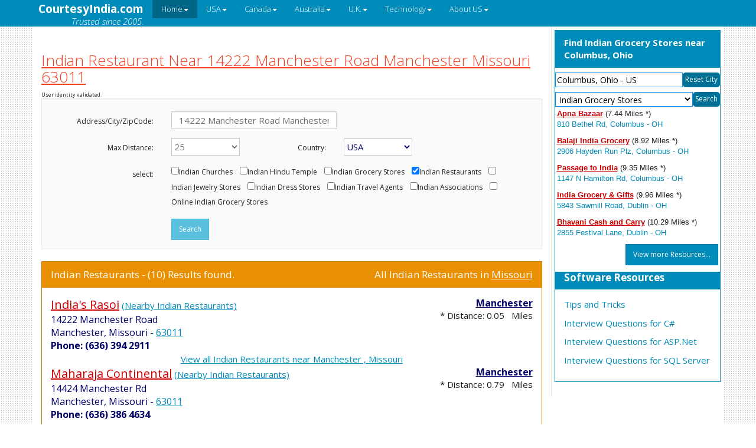

--- FILE ---
content_type: text/html; charset=utf-8
request_url: https://www.courtesyindia.com/nearby/usa/indian-restaurants/missouri?address=14222%20manchester%20road,%20manchester,%20missouri%20-%2063011
body_size: 9225
content:
<!DOCTYPE html><html lang="en-US"><head><meta charset="UTF-8" /><link rel="canonical" href="https://www.courtesyindia.com/nearby/usa/indian-restaurants/missouri?address=14222-manchester-road-manchester-missouri-63011" /><meta name="viewport" content="width=device-width, initial-scale=1.0"><meta http-equiv="cache-control" content="public, max-age=31536000" /><meta http-equiv="expires" content="Wed, 12 Jul 2026 05:44:00 GMT" /><title>Indian Restaurant Near 14222 Manchester Road Manchester Missouri 63011</title><meta name="description" content="Indian Restaurant Near 14222 Manchester Road Manchester Missouri 63011"><meta name="keywords" content="Indian Restaurant Near 14222 Manchester Road Manchester Missouri 63011, Indian Restaurant, Near, 14222 Manchester Road Manchester Missouri 63011, Usa"><meta name=robots content="index, follow"><meta property="og:title" content="Indian Restaurant Near 14222 Manchester Road Manchester Missouri 63011" /><meta property="og:site_name" content="CourtesyIndia"><meta property="og:url" content="https://www.courtesyindia.com/nearby/usa/indian-restaurants/missouri?address=14222 manchester road, manchester, missouri - 63011"><meta property="og:description" content="Indian Restaurant Near 14222 Manchester Road Manchester Missouri 63011"><link rel="shortcut icon" href="/favicon.ico" type="image/x-icon" /><link rel="icon" href="/favicon.ico" type="image/ico" /><script src="https://code.jquery.com/jquery-2.2.4.min.js" integrity="sha256-BbhdlvQf/xTY9gja0Dq3HiwQF8LaCRTXxZKRutelT44=" crossorigin="anonymous"></script><script async src="//netdna.bootstrapcdn.com/bootstrap/3.0.0/js/bootstrap.min.js"></script><script src="https://cdnjs.cloudflare.com/ajax/libs/respond.js/1.4.0/respond.min.js"></script><script src="https://cdnjs.cloudflare.com/ajax/libs/modernizr/2.8.3/modernizr.min.js"></script><link href="/Content/styles?v=jUny3ZB2d1sq8LGc4hCANUnaMfuRaJ7T6_Ds4Z_J4xA1" rel="stylesheet"/><script async src="https://pagead2.googlesyndication.com/pagead/js/adsbygoogle.js?client=ca-pub-2906555308572419"crossorigin="anonymous"></script><!-- Google tag (gtag.js) --><script async src="https://www.googletagmanager.com/gtag/js?id=G-5SYN7Y8CK2"></script><script>window.dataLayer = window.dataLayer || [];function gtag() { dataLayer.push(arguments); }gtag('js', new Date());gtag('config', 'G-5SYN7Y8CK2');</script></head><body><div class="navbar navbar-inverse navbar-fixed-top"> <div class="container"><div class="navbar-header"><button type="button" class="navbar-toggle" data-toggle="collapse" data-target=".navbar-inverse-collapse"><span class="icon-bar"></span><span class="icon-bar"></span><span class="icon-bar"></span></button><a class="navbar-brand" href="/" alt="www.courtesyindia.com" title="www.courtesyindia.com"><b>CourtesyIndia.com</b><div class="text-right trusted">Trusted since 2005.</div></a></div><div class="navbar-collapse collapse navbar-inverse-collapse"><ul class="nav navbar-nav hidden-xs hidden-sm"><li class="dropdown" id="100"><a href="/" class="dropdown-toggle" data-toggle="dropdown">Home<b class="caret"></b></a><ul class="dropdown-menu"><li id="101"><a href="/">Home Page</a></li><li id="102"><a href="/usa">U.S.A</a></li><li id="103"><a href="/canada">Canada</a></li><li id="105"><a href="/australia">Australia</a></li><li id="106"><a href="/united-kingdom">United Kingdom</a></li><li id="107"><a href="/software">Software Links</a></li><li id="108"><a href="/finance/">Finance</a></li></ul></li><li class="dropdown" id="200"><a href="/usa" class="dropdown-toggle" data-toggle="dropdown">USA<b class="caret"></b></a><ul class="dropdown-menu"><li id="201"><a href="/usa">USA Home</a></li><li id="202"><a href="/usa/indian-associations">Indian Associations</a></li><li id="203"><a href="/usa/indian-churches">Indian Churches</a></li><li id="204"><a href="/usa/indian-dress-stores">Indian Dress Stores</a></li><li id="207"><a href="/usa/indian-restaurants">Indian Restaurants</a></li><li id="205"><a href="/usa/indian-grocery-stores">Indian Grocery Stores</a></li><li id="206"><a href="/usa/indian-jewelry-stores">Indian Jewelry Stores</a></li><li id="208"><a href="/usa/indian-temples">Indian Temples</a></li><li id="209"><a href="/usa/online-indian-grocery-stores">Online Indian Grocery Stores</a></li><li id="210"><a href="/usa/travel-and-airline-ticketing">Travel & Airline Ticketing</a></li></ul></li><li class="dropdown" id="300"><a href="/canada" class="dropdown-toggle" data-toggle="dropdown">Canada<b class="caret"></b></a><ul class="dropdown-menu"><li id="301"><a href="/canada">Canada Home</a></li><li id="302"><a href="/canada/indian-associations">Indian Associations</a></li><li id="303"><a href="/canada/indian-churches">Indian Churches</a></li><li id="304"><a href="/canada/indian-dress-stores">Indian Dress Stores</a></li><li id="305"><a href="/canada/indian-grocery-stores">Indian Grocery Stores</a></li><li id="307"><a href="/canada/indian-restaurants">Indian Restaurants</a></li><li id="308"><a href="/canada/indian-temples">Indian Temples</a></li><li id="306"><a href="/canada/indian-jewelry-stores">Indian Jewelry Stoeres</a></li><li id="309"><a href="/canada/travel-and-airline-ticketing">Travel & Airline Ticketing</a></li></ul></li><li class="dropdown" id="400"><a href="/australia" class="dropdown-toggle" data-toggle="dropdown">Australia<b class="caret"></b></a><ul class="dropdown-menu"><li id="401"><a href="/australia">Australia Home</a></li><li id="402"><a href="/australia/indian-grocery-stores">Indian Grocery Stores</a></li><li id="404"><a href="/australia/indian-restaurants">Indian Restaurants</a></li></ul></li><li class="dropdown" id="500"><a href="/united-kingdom" class="dropdown-toggle" data-toggle="dropdown">U.K.<b class="caret"></b></a><ul class="dropdown-menu"><li id="501"><a href="/united-kingdom">U.K. Home</a></li><li id="502"><a href="/united-kingdom/indian-churches">Indian Churches</a></li><li id="504"><a href="/united-kingdom/indian-grocery-stores">Indian Grocery Stores</a></li><li id="505"><a href="/united-kingdom/indian-restaurants">Indian Restaurants</a></li><li id="506"><a href="/united-kingdom/online-indian-grocery-stores">Online Indian Grocery Stores</a></li><li id="507"><a href="/united-kingdom/travel-and-airline-ticketing">Travel & Airline Ticketing</a></li></ul></li><li class="dropdown" id="700"><a href="/technology" class="dropdown-toggle" data-toggle="dropdown">Technology<b class="caret"></b></a><ul class="dropdown-menu"><li id="702"><a href="/software">Software</a></li><li id="703"><a href="/software/interview-center/c-sharp">C-Sharp</a></li><li id="704"><a href="/software/interview-center/sql-server">SQL Server</a></li><li id="705"><a href="/software/interview-center/asp-dot-net">ASP.Net</a></li><li id="706"><a href="/software/tips-and-tricks">Tips And Tricks</a></li></ul></li><li class="dropdown" id="600"><a href="/about" class="dropdown-toggle" data-toggle="dropdown">About US<b class="caret"></b></a><ul class="dropdown-menu"><li id="602"><a href="/about-us">About Us</a></li><li id="604"><a href="/contact-us">Contact Us</a></li><li id="606"><a href="/feedback">Feedback</a></li></ul></li></ul><ul class="nav navbar-nav visible-xs visible-sm hidden-md hidden-lg"><li><a href="/">🏠 Home Page</a></li><li><a href="/indian-associations">🤝 Indian Associations</a></li><li><a href="/indian-churches">⛪ Indian Churches</a></li><li><a href="/indian-dress-stores">👗 Indian Dress Stores</a></li><li><a href="/indian-grocery-stores">🛒 Indian Grocery Stores</a></li><li><a href="/indian-jewelry-stores">💍 Indian Jewelry Stores</a></li><li><a href="/indian-restaurants">🍽️ Indian Restaurants</a></li><li><a href="/indian-temples">🛕 Indian Temples</a><br /></li></ul></div></div></div><script type="text/javascript">$(function ($) {$("#100").addClass("active");$("#101").addClass("active");});</script><div class="visible-xs visible-sm hidden-md hidden-lg bcmobile">&nbsp;</div><div class="container"><div class="row" style="background-color:#FFF;"><div class="col-md-9" id="div1"><div class="col-12 tspacer hidden-xs hidden-sm visible-md visible-lg">&nbsp;</div><div class="text-danger col-12"><h3><u>Indian Restaurant Near 14222 Manchester Road Manchester Missouri 63011</u></h3></div><div id="apiResult" style="font-size:9px;">Validating the user</div><script type="text/javascript">function getCookie(name) {const value = `; ${document.cookie}`;const parts = value.split(`; ${name}=`);if (parts.length === 2) return parts.pop().split(';').shift();return null;}document.addEventListener("DOMContentLoaded", function () {console.log("Partial script loaded");if (getCookie('uservalid')) {document.getElementById('apiResult').textContent = '';return;}var apiurl = '/api/UserActionAPI/3.138.68.155';//alert(encodeURI(apiurl));fetch(apiurl).then(response => {if (!response.ok) throw new Error('Network response was not ok');// Set cookie 'uservalid' with expiration of 3 daysconst date = new Date();date.setTime(date.getTime() + (12 * 60 * 60 * 1000));document.cookie = `uservalid=true;expires=${date.toUTCString()};path=/`;return response.text();}).then(data => {document.getElementById('apiResult').textContent = "User identity validated.";}).catch(error => {document.getElementById('apiResult').textContent = 'Error: ' + error.message;});});</script><form class="form-horizontal well well-sm" style="padding:0px;"><br /><div class="form-group" style="padding:0px;"><label for="txtAddress" class="col-sm-3 control-label">Address/City/ZipCode:</label><div class="col-sm-9"><input class="form-control" id="txtAddress" name="location" style="height:30px;" type="text" value="14222 Manchester Road Manchester Missouri 63011" /></div></div><div class="form-group" style="padding:0px;"><label for="txtAddress" class="col-sm-3 control-label">Max Distance:</label><div class="col-sm-2"><select class="form-control" id="SelectedM" name="SelectedM" style="height: 30px;padding:0px;"><option value="05">05</option><option value="10">10</option><option selected="selected" value="25">25</option><option value="50">50</option><option value="100">100</option></select></div><label for="txtAddress" class="col-sm-2 control-label">Country:</label><div class="col-sm-2"><select class="form-control" id="SelectedC" name="SelectedC" style="height: 30px; color: #000069;padding:0px;"><option selected="selected" value="usa">USA</option><option value="canada">Canada</option><option value="united-kingdom">United Kingdom</option><option value="australia">Australia</option><option value="middle-east">Middle East</option></select></div></div><div class="form-group" style="padding:0px;"><label for="txtAddress" class="col-sm-3 control-label">select:</label><div class="col-sm-9" id="divchk"><input id="ResourceTypeCheckBoxList_postedCheckBoxes_CheckBoxIds186098" name="ResourceTypeCheckBoxList.postedCheckBoxes.CheckBoxIds" type="checkbox" value="indian-churches" /><label for="ResourceTypeCheckBoxList_postedCheckBoxes_CheckBoxIds186098">Indian Churches</label> &nbsp; <input id="ResourceTypeCheckBoxList_postedCheckBoxes_CheckBoxIds186099" name="ResourceTypeCheckBoxList.postedCheckBoxes.CheckBoxIds" type="checkbox" value="indian-temples" /><label for="ResourceTypeCheckBoxList_postedCheckBoxes_CheckBoxIds186099">Indian Hindu Temple</label> &nbsp; <input id="ResourceTypeCheckBoxList_postedCheckBoxes_CheckBoxIds186100" name="ResourceTypeCheckBoxList.postedCheckBoxes.CheckBoxIds" type="checkbox" value="indian-grocery-stores" /><label for="ResourceTypeCheckBoxList_postedCheckBoxes_CheckBoxIds186100">Indian Grocery Stores</label> &nbsp; <input checked="checked" id="ResourceTypeCheckBoxList_postedCheckBoxes_CheckBoxIds186101" name="ResourceTypeCheckBoxList.postedCheckBoxes.CheckBoxIds" type="checkbox" value="indian-restaurants" /><label for="ResourceTypeCheckBoxList_postedCheckBoxes_CheckBoxIds186101">Indian Restaurants</label> &nbsp; <input id="ResourceTypeCheckBoxList_postedCheckBoxes_CheckBoxIds186102" name="ResourceTypeCheckBoxList.postedCheckBoxes.CheckBoxIds" type="checkbox" value="indian-jewelry-stores" /><label for="ResourceTypeCheckBoxList_postedCheckBoxes_CheckBoxIds186102">Indian Jewelry Stores</label> &nbsp; <input id="ResourceTypeCheckBoxList_postedCheckBoxes_CheckBoxIds186103" name="ResourceTypeCheckBoxList.postedCheckBoxes.CheckBoxIds" type="checkbox" value="indian-dress-stores" /><label for="ResourceTypeCheckBoxList_postedCheckBoxes_CheckBoxIds186103">Indian Dress Stores</label> &nbsp; <input id="ResourceTypeCheckBoxList_postedCheckBoxes_CheckBoxIds186104" name="ResourceTypeCheckBoxList.postedCheckBoxes.CheckBoxIds" type="checkbox" value="indian-travel-agents" /><label for="ResourceTypeCheckBoxList_postedCheckBoxes_CheckBoxIds186104">Indian Travel Agents</label> &nbsp; <input id="ResourceTypeCheckBoxList_postedCheckBoxes_CheckBoxIds186105" name="ResourceTypeCheckBoxList.postedCheckBoxes.CheckBoxIds" type="checkbox" value="indian-associations" /><label for="ResourceTypeCheckBoxList_postedCheckBoxes_CheckBoxIds186105">Indian Associations</label> &nbsp; <input id="ResourceTypeCheckBoxList_postedCheckBoxes_CheckBoxIds186106" name="ResourceTypeCheckBoxList.postedCheckBoxes.CheckBoxIds" type="checkbox" value="online-indian-grocery-stores" /><label for="ResourceTypeCheckBoxList_postedCheckBoxes_CheckBoxIds186106">Online Indian Grocery Stores</label> &nbsp; </div></div><div class="form-group"><div class="col-sm-offset-3 col-sm-8"><input class="btn btn-info btn-sm " type="button" value="Search" id="btnSearch" /></div></div></form><div class="panel panel-warning"><div class="panel-heading"><div class="row panel-title"><div class="col-xs-6"> Indian Restaurants - (10) Results found.</div><div class="col-xs-6" style="text-align: right;">All Indian Restaurants in <a href="/usa/indian-restaurants/missouri" class="wcic" title="Missouri">Missouri</a></div></div></div><div class="panel-body"><div class="row"><div class="col-lg-9"><div><a class="RHeader" href="/resource-details/indian-restaurants/usa/missouri/manchester/indias-rasoi" title="click here to view details of India&#39;s Rasoi">India&#39;s Rasoi</a> <a href="/nearby/usa/indian-restaurants/missouri?address=14222-manchester-road-manchester-missouri-63011" class="cic">(Nearby Indian Restaurants)</a></div><div></div><div class="RAddress">14222 Manchester Road <br />Manchester, Missouri<span> - </span><a href='/nearby/usa/indian-restaurants?distance=10&postalcode=63011' title="View Indian Restaurants near 63011" class="cic">63011</a><br /><b>Phone: (636) 394 2911</b></div></div><div class="col-lg-3 text-right"><a href="/usa/indian-restaurants/missouri/manchester" class="city" title="Indian Restaurants in Manchester"><b>Manchester</b></a><br />* Distance:&nbsp;0.05 &nbsp; Miles</div></div><div class="text-center"><a href="/nearby/usa/indian-restaurants/missouri?city=manchester" class="cic"> View all Indian Restaurants near Manchester , Missouri</a></div> <div class="row"><div class="col-lg-9"><div><a class="RHeader" href="/resource-details/indian-restaurants/usa/missouri/manchester/maharaja-continental" title="click here to view details of Maharaja Continental">Maharaja Continental</a> <a href="/nearby/usa/indian-restaurants/missouri?address=14424-manchester-rd-manchester-missouri-63011" class="cic">(Nearby Indian Restaurants)</a></div><div></div><div class="RAddress">14424 Manchester Rd<br />Manchester, Missouri<span> - </span><a href='/nearby/usa/indian-restaurants?distance=10&postalcode=63011' title="View Indian Restaurants near 63011" class="cic">63011</a><br /><b>Phone: (636) 386 4634</b></div></div><div class="col-lg-3 text-right"><a href="/usa/indian-restaurants/missouri/manchester" class="city" title="Indian Restaurants in Manchester"><b>Manchester</b></a><br />* Distance:&nbsp;0.79 &nbsp; Miles</div></div><div class="text-center"><a href="/nearby/usa/indian-restaurants/missouri?city=manchester" class="cic"> View all Indian Restaurants near Manchester , Missouri</a></div> <div class="row"><div class="col-lg-9"><div><a class="RHeader" href="/resource-details/indian-restaurants/usa/missouri/st-louis/paradise-biryani-pointe" title="click here to view details of Paradise Biryani Pointe">Paradise Biryani Pointe</a> <a href="/nearby/usa/indian-restaurants/missouri?address=14560-manchester-rd-st-louis-missouri-63011" class="cic">(Nearby Indian Restaurants)</a></div><div></div><div class="RAddress">14560 Manchester Rd<br />St. Louis, Missouri<span> - </span><a href='/nearby/usa/indian-restaurants?distance=10&postalcode=63011' title="View Indian Restaurants near 63011" class="cic">63011</a><br /><b>Phone: (636) 220-1101</b></div></div><div class="col-lg-3 text-right"><a href="/usa/indian-restaurants/missouri/st-louis" class="city" title="Indian Restaurants in St. Louis"><b>St. Louis</b></a><br />* Distance:&nbsp;1.21 &nbsp; Miles</div></div><div class="text-center"><a href="/nearby/usa/indian-restaurants/missouri?city=st-louis" class="cic"> View all Indian Restaurants near St. Louis , Missouri</a></div> <div class="row"><div class="col-lg-9"><div><a class="RHeader" href="/resource-details/indian-restaurants/usa/missouri/st-louis/the-peacock" title="click here to view details of The Peacock">The Peacock</a> <a href="/nearby/usa/indian-restaurants/missouri?address=2137-barrett-station-road-st-louis-missouri-63131" class="cic">(Nearby Indian Restaurants)</a></div><div></div><div class="RAddress">2137 Barrett Station Road<br />St. Louis, Missouri<span> - </span><a href='/nearby/usa/indian-restaurants?distance=10&postalcode=63131' title="View Indian Restaurants near 63131" class="cic">63131</a><br /><b>Phone: (314) 965 3822</b></div></div><div class="col-lg-3 text-right"><a href="/usa/indian-restaurants/missouri/st-louis" class="city" title="Indian Restaurants in St. Louis"><b>St. Louis</b></a><br />* Distance:&nbsp;1.56 &nbsp; Miles</div></div><div class="text-center"><a href="/nearby/usa/indian-restaurants/missouri?city=st-louis" class="cic"> View all Indian Restaurants near St. Louis , Missouri</a></div> <div class="row"><div class="col-lg-9"><div><a class="RHeader" href="/resource-details/indian-restaurants/usa/missouri/des-peres/kaboom" title="click here to view details of Kaboom">Kaboom</a> <a href="/nearby/usa/indian-restaurants/missouri?address=176-west-country-center-des-peres-missouri-63131" class="cic">(Nearby Indian Restaurants)</a></div><div></div><div class="RAddress">176 West Country Center<br />Des Peres, Missouri<span> - </span><a href='/nearby/usa/indian-restaurants?distance=10&postalcode=63131' title="View Indian Restaurants near 63131" class="cic">63131</a><br /><b>Phone: (314) 965 2398</b></div></div><div class="col-lg-3 text-right"><a href="/usa/indian-restaurants/missouri/des-peres" class="city" title="Indian Restaurants in Des Peres"><b>Des Peres</b></a><br />* Distance:&nbsp;3.14 &nbsp; Miles</div></div><div class="text-center"><a href="/nearby/usa/indian-restaurants/missouri?city=des-peres" class="cic"> View all Indian Restaurants near Des Peres , Missouri</a></div> <div class="row"><div class="col-lg-9"><div><a class="RHeader" href="/resource-details/indian-restaurants/usa/missouri/chesterfield/curry-in-a-hurry" title="click here to view details of Curry in a Hurry">Curry in a Hurry</a> <a href="/nearby/usa/indian-restaurants/missouri?address=235-chesterfield-mall-chesterfield-missouri-63017" class="cic">(Nearby Indian Restaurants)</a></div><div></div><div class="RAddress">235 Chesterfield Mall<br />Chesterfield, Missouri<span> - </span><a href='/nearby/usa/indian-restaurants?distance=10&postalcode=63017' title="View Indian Restaurants near 63017" class="cic">63017</a><br /><b>Phone: (636) 532 8818</b></div></div><div class="col-lg-3 text-right"><a href="/usa/indian-restaurants/missouri/chesterfield" class="city" title="Indian Restaurants in Chesterfield"><b>Chesterfield</b></a><br />* Distance:&nbsp;5.31 &nbsp; Miles</div></div><div class="text-center"><a href="/nearby/usa/indian-restaurants/missouri?city=chesterfield" class="cic"> View all Indian Restaurants near Chesterfield , Missouri</a></div> <div class="row"><div class="col-lg-9"><div><a class="RHeader" href="/resource-details/indian-restaurants/usa/missouri/maryland-heights/priyaa-indian-cuisine" title="click here to view details of Priyaa Indian Cuisine">Priyaa Indian Cuisine</a> <a href="/nearby/usa/indian-restaurants/missouri?address=1910-mckelvey-road-maryland-heights-missouri-63043" class="cic">(Nearby Indian Restaurants)</a></div><div></div><div class="RAddress">1910 Mckelvey road<br />Maryland Heights, Missouri<span> - </span><a href='/nearby/usa/indian-restaurants?distance=10&postalcode=63043' title="View Indian Restaurants near 63043" class="cic">63043</a><br /><b>Phone: (314) 542 6148</b></div></div><div class="col-lg-3 text-right"><a href="/usa/indian-restaurants/missouri/maryland-heights" class="city" title="Indian Restaurants in Maryland Heights"><b>Maryland Heights</b></a><br />* Distance:&nbsp;8.82 &nbsp; Miles</div></div><div class="text-center"><a href="/nearby/usa/indian-restaurants/missouri?city=maryland-heights" class="cic"> View all Indian Restaurants near Maryland Heights , Missouri</a></div> <div class="row"><div class="col-lg-9"><div><a class="RHeader" href="/resource-details/indian-restaurants/usa/missouri/st-louis/gokul-snacks-sweets" title="click here to view details of Gokul Snacks &amp; Sweets">Gokul Snacks &amp; Sweets</a> <a href="/nearby/usa/indian-restaurants/missouri?address=10633-b-page-st-louis-missouri-63132" class="cic">(Nearby Indian Restaurants)</a></div><div></div><div class="RAddress">10633-B Page<br />St. Louis, Missouri<span> - </span><a href='/nearby/usa/indian-restaurants?distance=10&postalcode=63132' title="View Indian Restaurants near 63132" class="cic">63132</a><br /><b>Phone: (314) 428 8888</b></div></div><div class="col-lg-3 text-right"><a href="/usa/indian-restaurants/missouri/st-louis" class="city" title="Indian Restaurants in St. Louis"><b>St. Louis</b></a><br />* Distance:&nbsp;9.08 &nbsp; Miles</div></div><div class="text-center"><a href="/nearby/usa/indian-restaurants/missouri?city=st-louis" class="cic"> View all Indian Restaurants near St. Louis , Missouri</a></div> <div class="row"><div class="col-lg-9"><div><a class="RHeader" href="/resource-details/indian-restaurants/usa/missouri/st-louis/house-of-india" title="click here to view details of House of India">House of India</a> <a href="/nearby/usa/indian-restaurants/missouri?address=8501-delmar-blvd-st-louis-missouri-63124" class="cic">(Nearby Indian Restaurants)</a></div><div></div><div class="RAddress">8501 Delmar Blvd<br />St. Louis, Missouri<span> - </span><a href='/nearby/usa/indian-restaurants?distance=10&postalcode=63124' title="View Indian Restaurants near 63124" class="cic">63124</a><br /><b>Phone: (314) 567 6850</b></div></div><div class="col-lg-3 text-right"><a href="/usa/indian-restaurants/missouri/st-louis" class="city" title="Indian Restaurants in St. Louis"><b>St. Louis</b></a><br />* Distance:&nbsp;9.29 &nbsp; Miles</div></div><div class="text-center"><a href="/nearby/usa/indian-restaurants/missouri?city=st-louis" class="cic"> View all Indian Restaurants near St. Louis , Missouri</a></div> <div class="row"><div class="col-lg-9"><div><a class="RHeader" href="/resource-details/indian-restaurants/usa/missouri/st-louis/indias-rasoi-1" title="click here to view details of India&#39;s Rasoi">India&#39;s Rasoi</a> <a href="/nearby/usa/indian-restaurants/missouri?address=7923-forsyth-blvd-st-louis-missouri-63105" class="cic">(Nearby Indian Restaurants)</a></div><div></div><div class="RAddress">7923 Forsyth Blvd<br />St. Louis, Missouri<span> - </span><a href='/nearby/usa/indian-restaurants?distance=10&postalcode=63105' title="View Indian Restaurants near 63105" class="cic">63105</a><br /><b>Phone: (314) 727 1414</b></div></div><div class="col-lg-3 text-right"><a href="/usa/indian-restaurants/missouri/st-louis" class="city" title="Indian Restaurants in St. Louis"><b>St. Louis</b></a><br />* Distance:&nbsp;9.78 &nbsp; Miles</div></div><div class="text-center"><a href="/nearby/usa/indian-restaurants/missouri?city=st-louis" class="cic"> View all Indian Restaurants near St. Louis , Missouri</a></div> </div></div>Note: * Distance listed is estimation only. Actual distance may vary.</div><div class="col-md-3 p5" style="border-left: dotted 1px #CCC;" id="div2"><div class="spacer"></div><script src="/bundles/angular?v=h5oMs93GaWPJyROwbz3-aVE9QptrjQN8TPrd8dJ5Lec1"></script><link rel="stylesheet" href="//code.jquery.com/ui/1.12.1/themes/base/jquery-ui.css"><script src="https://code.jquery.com/ui/1.12.1/jquery-ui.js"></script><div ng-app="cicapp" class="np col-lg-12" ><div class="panel panel-primary col-lg-12 np" ng-controller="NearByCtr"><div class="panel-heading"><b><span>Find {{Model.ResourceName}}</span></b></div><div class="spacer"></div><div class="flex-nowrap sale col-sm-12 input-group"><input class="form-control inputsm" id="txtCity" name="txtCity" ng-click="setFocusfn()" ng-keyup="acomplete(Model)" ng-model="Model.Location" placeholder="Ex: Atlanta, GA" type="text" value="" /><input class="np hdn" id="hdnCity" name="hdnCity" ng-model="Model.Location" type="hidden" value="" /><span ng-class="'{{IsSmall}}' == 'true' ? 'nearbymob' : 'nearby'" ng-click="Reset(Model)" style="cursor:pointer;" title="Reset the City to Local City" class="input-group-btn">Reset City</span></div><div class="spacer"></div><div class="flex-nowrap input-group"><select id="dropResourceList" ng_model="Model.ResourceListID" ng-change="myFunc(Model)" , class="form-control inputsm" }><option value="1">Indian Churches</option><option value="2">Indian Hindu Temple</option><option value="3">Indian Grocery Stores</option><option value="4">Indian Restaurants</option><option value="5">Indian Jewelry Stores</option><option value="6">Indian Dress Stores</option></select><span ng-class="'{{IsSmall}}' == 'true' ? 'nearbymob' : 'nearby'" ng-click="myFunc(Model)" style="cursor:pointer;" title="Search for Resources" class="input-group-btn">Search</span></div><div class="panel-body col-lg-12 np"><div id="divlocr" ng-class="'{{IsSmall}}' == 'true' ? 'mobile' : 'large'" class="mobile np"><div class="panel-body sale"><div ng-repeat="item in Model.Resources" class="divsm"><b><a href="/resource-details/{{item.url}}" class="blink">{{item.Name}}</a></b> ({{item.Distance}} Miles *) <br /><span class="text-primary">{{item.Address}}</span><br /></div><div class="alert alert-info" role="alert" ng-show="Model.Message.length > 0"> {{Model.Message}}</div><div class="text-right"><u><a ng-href="{{Model.ViewMoreUrl}}" ng-show="Model.ViewMoreUrl.length > 0" class="btn btn-primary btn-sm">View more Resources...</a></u></div></div></div></div></div></div><script>var RootUrl = '/';var rtid = '3';var nearbyCity = '';var myApp = angular.module("cicapp", []);//ServicemyApp.service("NearByService", function ($http, $q) {this.InitialLoadResources = function () {var deferred = $q.defer();return $http.get(RootUrl + 'api/ResourceUtil/initNearbyResources').then(function (response) {deferred.resolve(response.data);return deferred.promise;}, function (response) {// the following line rejects the promise deferred.reject(response);return deferred.promise;});};this.FindLocation = function () {var deferred = $q.defer();return $http.get('https://ipinfo.io/json').then(function (response) {deferred.resolve(response.data);//alert(response.data.city)return deferred.promise;}, function (response) {// the following line rejects the promise deferred.reject(response);return deferred.promise;});};//Load Resourcethis.LoadResources = function (model) {var deferred = $q.defer();return $http({method: 'POST',url: RootUrl + 'api/ResourceUtil/loadResource',data: model,headers: {'Content-Type': 'application/json'}}).then(function (response) {// promise is fulfilleddeferred.resolve(response.data);//Cookievar csting = response.data.ResourceListID + "|" + response.data.Location//alert(csting);document.cookie = "nearby=" + csting + ";path=/";return deferred.promise;}, function (response) {// the following line rejects the promise deferred.reject(response);return deferred.promise;});};});//ControllermyApp.controller("NearByCtr", function ($scope, $http, NearByService) {$scope.Model = {};$scope.Model.Message = "Loading..."; $scope.IsSmall = 'false';//setFocusfn$scope.setFocusfn = function () { $("#txtCity").select();}NearByService.InitialLoadResources().then(function (response) { $scope.Model = response;if (rtid != "") { $scope.Model.ResourceListID = rtid; }else {$scope.Model.ResourceListID = "3";}if (nearbyCity == "") {NearByService.FindLocation().then(function (result) {$scope.Model.Location = result.city + ", " + result.region + " - " + result.country;if ($scope.Model.Location == "") { $scope.Model.Location = "New York, New York, USA" }$scope.Model.ResourceListID = rtid;NearByService.LoadResources($scope.Model).then(function (response) {$scope.Model = response;},function (error) {// handle errors herealert(error.statusText);})},function (error) {// handle errors herealert(error.statusText);})}else {$scope.Model.Location = nearbyCity;// $scope.Model.ResourceListID = "3";NearByService.LoadResources($scope.Model).then(function (response) {$scope.Model = response;},function (error) {// handle errors herealert(error.statusText);})}},function (error) {// handle errors herealert(error.statusText);});$scope.Reset = function (model) {document.cookie = "nearby=;path=/";location.reload();}$scope.myFunc = function (model) {$("#divlocr").LoadingOverlay("show");var Location = model.LocationNearByService.LoadResources(model).then(function (response) { $scope.Model = response;$("#divlocr").LoadingOverlay("hide");},function (error) {alert(error.statusText);})};$scope.acomplete = (function () {$("#txtCity").autocomplete({minLength: 2,source: function (request, response) {$.ajax({url: RootUrl + "api/ResourceUtil/GetCity",type: "GET",dataType: "json",data: { initial: $("#txtCity").val() },success: function (data) {response($.map(data, function (val, item) {return {label: val,value: val}}))}})},select: function (event, ui) {$("#divlocr").LoadingOverlay("show");var city = ui.item.label; $scope.Model.Location = city;$scope.myFunc($scope.Model);$("#divlocr").LoadingOverlay("hide");}});});$scope.IsSmall =Math.max(document.documentElement.clientWidth,window.innerWidth || 0) < 972 ? 'true' : 'false';}); </script><span class="col-12 hidden-xs hidden-sm visible-md visible-lg"><div class="panel hidden-xs hidden-sm visible-md visible-lg panel-primary"><div class="panel-heading" role="tab" id="headingTwo"><h4 class="panel-title"><a class="collapsed" data-toggle="collapse" data-parent="#accordion" href="#collapseOne" aria-expanded="true" aria-controls="collapseOne"><b>Software Resources</b></a></h4></div><div class="panel-body"><p><a href='/software/tips-and-tricks' title='Tips and Tricks'>Tips and Tricks</a></p><p><a href='/software/interview-center/c-sharp' title='Interview Questions for C#'>Interview Questions for C#</a></p> <p><a href='/software/interview-center/asp-dot-net' title='Interview Questions for ASP.Net'>Interview Questions for ASP.Net</a></p> <p><a href='/software/interview-center/sql-server' title='Indian Dress Stores in Canada'>Interview Questions for SQL Server</a></p> </div></div></span></div></div><div class="row" style="background-color:#FFF;"><div class="padCell col-12">Tags:<span class="badge badge-secondary">Indian Restaurant Near 14222 Manchester Road Manchester Missouri 63011</span><span class="badge badge-secondary"> Indian Restaurant</span><span class="badge badge-secondary"> Near</span><span class="badge badge-secondary"> 14222 Manchester Road Manchester Missouri 63011</span><span class="badge badge-secondary"> Usa</span><br /><div>Updated on: January 2026 &nbsp;</div><br /></div></div><div class="divsm"></div></div><footer style="background-color:#FFF; padding:10px;"><center><div class="container"><div class="row COL-lg-12"><div class="col-lg-4"><a class=" menu" href="http://www.alvarezpigeons.com" target="_blank">AlvarezPigeons.com</a></div><div Class="col-lg-4"> <a href="/User-Agreement">User Agreement</a></div><div class="col-lg-4"><a class="menu" href="https://www.kinginprice.com" target="_blank">www.KingInPrice.com</a></div></div><div class="row"><div Class="col-lg-4"><a href="/privacy-policy">Privacy Policy</a><div class="spacer"> </div></div><div Class="col-lg-4">&copy; 2026 - SANS GLOBAL LLC</div><div Class="col-lg-4"><div style="padding:0px;min-width: 135px; max-width: 135px; min-height: 35px; max-height: 35px;"><span id="siteseal"><script async type="text/javascript" src="https://seal.godaddy.com/getSeal?sealID=lmUPpHQ9ppz7YOXwAXHENZJAsCcIa4jnfR9HPgZihRWGoPOj0ZH0yM1DJQnl"></script></span></div></div></div></div></center></footer><script type="text/javascript">$("#btnSearch").click(function () {//var url = "/nearby/usa/indian-dress-stores/georgia?city=alpharetta"var url = "/nearby/" + $("#SelectedC").val() + "/";var mutli = false;$(':checkbox:checked', '#divchk').each(function () {//alert($(this).val());if (mutli == true) { url = url + "|"; }url = url + $(this).val();mutli = true;});url = url.trim('|');url = url + "?distance=" + $("#SelectedM").val()url = url + "&address=" + $("#txtAddress").val()url = url.replace(/ /g, "-")url = url.replace(/-+/g, "-")window.location.href = url.toLowerCase();});</script></body></html>

--- FILE ---
content_type: text/html; charset=utf-8
request_url: https://www.google.com/recaptcha/api2/aframe
body_size: 269
content:
<!DOCTYPE HTML><html><head><meta http-equiv="content-type" content="text/html; charset=UTF-8"></head><body><script nonce="SlMdWoy4KSOUXIUGZSMZRw">/** Anti-fraud and anti-abuse applications only. See google.com/recaptcha */ try{var clients={'sodar':'https://pagead2.googlesyndication.com/pagead/sodar?'};window.addEventListener("message",function(a){try{if(a.source===window.parent){var b=JSON.parse(a.data);var c=clients[b['id']];if(c){var d=document.createElement('img');d.src=c+b['params']+'&rc='+(localStorage.getItem("rc::a")?sessionStorage.getItem("rc::b"):"");window.document.body.appendChild(d);sessionStorage.setItem("rc::e",parseInt(sessionStorage.getItem("rc::e")||0)+1);localStorage.setItem("rc::h",'1768673005676');}}}catch(b){}});window.parent.postMessage("_grecaptcha_ready", "*");}catch(b){}</script></body></html>